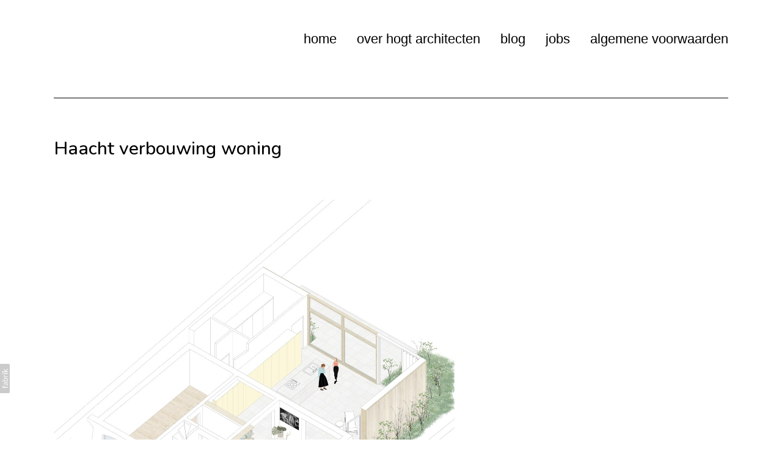

--- FILE ---
content_type: text/html; charset=utf-8
request_url: https://www.hogt.be/portfolio/haacht-verbouwing-woning-2
body_size: 7633
content:



<!DOCTYPE html>
<html class="no-js custom-fonts" lang="nl-BE">
    <head prefix="og: http://ogp.me/ns#">
        <link rel="preconnect" href="https://www.hogt.be">
        <link rel="preconnect" href="//static.fabrik.io" />
        <link rel="preconnect" href="//blob.fabrik.io" />
        <meta charset="UTF-8">
        <link rel="canonical" href="https://www.hogt.be/portfolio/haacht-verbouwing-woning-2" />
        <title>Haacht verbouwing woning - hogt architecten</title>
        <meta name="description" content="architecturale- en functionele eenvoud met aandacht voor natuurlijke en ecologische materialen" />
        <meta name="keywords" content="architectuur, ecologisch, architect, biobased, modulair, wecube, haacht, hout, houtskelet, clt, houtbouw, woning, ontwerp, kwalitatief" />
        <meta name="url" content="https://www.hogt.be/portfolio/haacht-verbouwing-woning-2" />
        <meta property="og:url" content="https://www.hogt.be/portfolio/haacht-verbouwing-woning-2" />
        <meta property="og:title" content="Haacht verbouwing woning" />
        <meta property="og:description" content="architecturale- en functionele eenvoud met aandacht voor natuurlijke en ecologische materialen" />
        <meta property="og:site_name" content="hogt architecten" />
        <meta property="og:type" content="article" />        
        <meta content="https://static.fabrik.io/zru/1dbc36b658de1bc7.jpg?lossless=1&amp;w=1280&amp;h=1280&amp;fit=max&amp;s=d27b83832b9cc861acd63f4cba64a580" name="twitter:image" /><meta content="https://static.fabrik.io/zru/1dbc36b658de1bc7.jpg?lossless=1&amp;w=1280&amp;h=1280&amp;fit=max&amp;s=d27b83832b9cc861acd63f4cba64a580" property="og:image" /><meta content="image/jpeg" property="og:image:type" /><meta content="https://static.fabrik.io/zru/e053443548a75af2.jpg?lossless=1&amp;w=1280&amp;h=1280&amp;fit=max&amp;s=520fec3aa41e4f2a2dce393a8cca91a2" property="og:image" /><meta content="image/jpeg" property="og:image:type" />        
        
        <meta name="twitter:card" content="summary_large_image" />

            <link rel="shortcut icon" href="https://static.fabrik.io/zru/90ba81bd5ad2686e.ico?s=1664a917a8a52b92c8257b5195de00e2" /> 

            <link rel="apple-touch-icon" href="https://static.fabrik.io/zru/e1af8a3c30a9f51b.png?s=fb8beb4fb0e255920de20ebfdcd7225a" /> 


        <link href="https://blob.fabrik.io/static/2c96dd/core/fabrik.min.css" rel="stylesheet">


        
        
            <script defer src="https://cloud.umami.is/script.js" data-website-id="059b79ea-6263-4a20-947a-862fbfc8d8ad"></script>
        

        
    <meta name="viewport" content="width=device-width, initial-scale=1.0">
    <style>
    :root {
        --site-title-display: none;
        --site-subtitle-display: inline-block; 
        --site-logo-display: none;
        --site-title-subtitle-display: inline-block;
        --footer-title-display: block;
        --footer-description-display: block;
        --thumbnail-subtitle-display: block;
    }
    </style>
    <link href="https://blob.fabrik.io/zru/airdura-vars-39503cd4d5181d23.css" rel="stylesheet" /><link href="https://blob.fabrik.io/static/2c96dd/airdura/theme.css" rel="stylesheet" />

    <style>       

            .brand-img + .brand-text {
                margin-top: 0;
            }
            @media all and (min-width: 62rem) {
                .brand-img + .brand-text {
                    margin-left: 0;
                }
            }
            
    </style>

    

    <style>
  .fab-pages-home .project-link {
    cursor: default;
  }
</style></head>

    <body class="fab-projects-details fab-portfolio-details fab-projects-details-haacht-verbouwing-woning-2 fab-portfolio-details-haacht-verbouwing-woning-2 tpl-projectdetails-stacked social-icon-family-normal">

        


<div class="site-wrapper">
    <header class="main-header">
        <div class="capped">
            <div class="main-header-titles-wrap">
                <div class="main-header-titles">
                    <div class="logo-wrap">
                        
    <a href="/" class="brand brand-img brand-png">
        <img src="https://static.fabrik.io/zru/9219e6aae16596e3.png?lossless=1&amp;w=480&amp;fit=max&amp;s=0abb5834e2c3456030cf7f3dc05a85cf" alt="hogt architecten" />
    </a>

<a href="/" class="brand brand-text">

    <span class="brand-title">hogt architecten</span>


</a>
                    </div>
                    <div class="mobile-nav-link-wrap">
                        <button class="mobile-nav-link">
                            <i class="icon icon-menu-nocircle"></i>
                        </button>
                    </div>
                </div>
                <nav>
                    
    <ul class="menu">

          <li class="">

                <a href="/" target="_self">home</a>

          </li>
          <li class="">

                <a href="/pages/about" target="_self">over hogt architecten</a>

          </li>
          <li class="">

                <a href="/blog" target="_self">blog</a>

          </li>
          <li class="">

                <a href="/pages/jobs" target="_self">jobs</a>

          </li>
          <li class="">

                <a href="/pages/algemene-voorwaarden" target="_self">algemene voorwaarden</a>

          </li>
    </ul>

                </nav>
            </div>
        </div>
    </header>

    <main role="main" class="main-body rollovers-enabled rollovers-centered">
        



<div class="capped">

        <div class="page-header">
            <h1 class="text-super">Haacht verbouwing woning</h1>
        </div>

        <ul class="project-media">
                <li>
                    <div class="media-wrap">
                                <img alt="hogt architecten - Haacht verbouwing woning" src="https://static.fabrik.io/zru/1dbc36b658de1bc7.jpg?lossless=1&amp;w=720&amp;fit=max&amp;s=f0d1bd45eacd6e5465ec36d5e054a370" srcset="https://static.fabrik.io/zru/1dbc36b658de1bc7.jpg?lossless=1&amp;w=480&amp;fit=max&amp;s=c482970297c6b725e61b9df9a270da3e 480w,https://static.fabrik.io/zru/1dbc36b658de1bc7.jpg?lossless=1&amp;w=720&amp;fit=max&amp;s=f0d1bd45eacd6e5465ec36d5e054a370 720w,https://static.fabrik.io/zru/1dbc36b658de1bc7.jpg?lossless=1&amp;w=960&amp;fit=max&amp;s=e373a67c378fcff90b7e9f0da1d18533 960w,https://static.fabrik.io/zru/1dbc36b658de1bc7.jpg?lossless=1&amp;w=1280&amp;fit=max&amp;s=eef09b5bdf8a55fae266d348ae178c32 1280w,https://static.fabrik.io/zru/1dbc36b658de1bc7.jpg?lossless=1&amp;w=1680&amp;fit=max&amp;s=b428b137f4912cccc48e78cc41383d43 1680w,https://static.fabrik.io/zru/1dbc36b658de1bc7.jpg?lossless=1&amp;w=1920&amp;fit=max&amp;s=69ef9af65d6a4b1e415117403bca712f 1920w,https://static.fabrik.io/zru/1dbc36b658de1bc7.jpg?lossless=1&amp;w=2560&amp;fit=max&amp;s=8d674276411e7305d38826132d229bb0 2560w,https://static.fabrik.io/zru/1dbc36b658de1bc7.jpg?lossless=1&amp;w=3840&amp;fit=max&amp;s=451d671492f0be125ca4e75f771dcdbd 3840w" loading="lazy" sizes="100vw"></img>
                    </div>
                </li>
                <li>
                    <div class="media-wrap">
                                <img alt="hogt architecten - 2110-MEE VIS AXO INTERIEUR V7" src="https://static.fabrik.io/zru/e053443548a75af2.jpg?lossless=1&amp;w=720&amp;fit=max&amp;s=fefcfb53fb18d37784bd3722b25c2eaa" srcset="https://static.fabrik.io/zru/e053443548a75af2.jpg?lossless=1&amp;w=480&amp;fit=max&amp;s=58f3d41a96930bdcbfaf03caea9463e6 480w,https://static.fabrik.io/zru/e053443548a75af2.jpg?lossless=1&amp;w=720&amp;fit=max&amp;s=fefcfb53fb18d37784bd3722b25c2eaa 720w,https://static.fabrik.io/zru/e053443548a75af2.jpg?lossless=1&amp;w=960&amp;fit=max&amp;s=8299419183274d9483491ae600420222 960w,https://static.fabrik.io/zru/e053443548a75af2.jpg?lossless=1&amp;w=1280&amp;fit=max&amp;s=3712ad4ed6d7a968be2ef2871dca181b 1280w,https://static.fabrik.io/zru/e053443548a75af2.jpg?lossless=1&amp;w=1680&amp;fit=max&amp;s=0d4878914ee5ef98d63300d0baf5cb1f 1680w,https://static.fabrik.io/zru/e053443548a75af2.jpg?lossless=1&amp;w=1920&amp;fit=max&amp;s=a59b142d111e3af9c494278d2d12e018 1920w,https://static.fabrik.io/zru/e053443548a75af2.jpg?lossless=1&amp;w=2560&amp;fit=max&amp;s=8473df10e5fb309dca2542d4aff2ba2d 2560w,https://static.fabrik.io/zru/e053443548a75af2.jpg?lossless=1&amp;w=3840&amp;fit=max&amp;s=fd926137862bafce5c202ca3b87f1c54 3840w" loading="lazy" sizes="100vw" data-w="5670" data-h="5670" data-ar="1:1"></img>
                    </div>
                </li>
        </ul>

    

<div class="project-info">
    <div class="project-title">
        <h1 class="text-super">Haacht verbouwing woning</h1>
    </div>
</div>

    <div class="pager-back-to">
        <button class="center icon icon-up"></button>

            <a href="/projecten" class="prev">
                <i class="icon icon-left-nocircle"></i>
            </a>

    </div>
</div>


    </main>
</div>


<footer class="main-footer">

    <div class="main-footer-upper capped">

    <div class="titles-row">
        <div class="titles-col">
            <h3 class="text-default">
                <a href="/">
                    hogt architecten
                </a>
            </h3>

                <div class="text-default">
                    <p>architecturale- en functionele eenvoud met aandacht voor natuurlijke en ecologische materialen</p>

                </div>
        </div>
    </div>

    <ul class="site-links"><li><a href="http://facebook.com/hogt.architecten" target="_blank" title="Facebook"><span>Facebook</span><svg class="social-icon icon-facebook" viewBox="0 0 32 32"><path class="classic" d="M20.183 12.826 19.885 16h-2.54v9H13.61v-9h-1.793v-3.174h1.793v-2.054c0-1.456.71-3.772 3.772-3.772h2.763v3.099h-2.017c-.336 0-.785.149-.785.859v1.867h2.839Z"></path><path class="knockout" d="M20.183 12.826 19.885 16h-2.54v9H13.61v-9h-1.793v-3.174h1.793v-2.054c0-1.456.71-3.772 3.772-3.772h2.763v3.099h-2.017c-.336 0-.785.149-.785.859v1.867h2.839ZM0 0V32H32V0H0Z"></path></svg></a></li><li><a href="http://instagram.com/hogtarchitecten" target="_blank" title="Instagram"><span>Instagram</span><svg class="social-icon icon-instagram" viewBox="0 0 32 32"><path class="classic" d="M16 9.032C13.73 9.032 13.462 9.04 12.566 9.081 11.738 9.119 11.288 9.258 10.988 9.374 10.592 9.528 10.308 9.713 10.011 10.01 9.713 10.307 9.529 10.59 9.375 10.987 9.258 11.286 9.12 11.736 9.082 12.565 9.041 13.462 9.032 13.73 9.032 16S9.04 18.538 9.081 19.436C9.119 20.264 9.258 20.714 9.374 21.014A2.638 2.638 0 0010.01 21.991 2.618 2.618 0 0010.987 22.627C11.286 22.744 11.736 22.882 12.565 22.92 13.461 22.961 13.73 22.97 16 22.97S18.539 22.961 19.435 22.92C20.263 22.882 20.713 22.743 21.013 22.627A2.638 2.638 0 0021.99 21.991C22.288 21.694 22.472 21.411 22.626 21.014 22.743 20.715 22.881 20.265 22.919 19.436 22.96 18.539 22.969 18.271 22.969 16.001S22.96 13.462 22.919 12.566C22.881 11.738 22.742 11.288 22.626 10.988 22.472 10.592 22.287 10.308 21.99 10.011 21.693 9.713 21.41 9.529 21.013 9.375 20.714 9.258 20.264 9.12 19.435 9.082 18.538 9.041 18.27 9.032 16 9.032M16 7.5C18.308 7.5 18.598 7.51 19.505 7.551 20.409 7.592 21.027 7.736 21.568 7.946A4.161 4.161 0 0123.074 8.926 4.175 4.175 0 0124.054 10.432C24.264 10.972 24.408 11.59 24.449 12.495 24.49 13.402 24.5 13.692 24.5 16S24.49 18.598 24.449 19.505C24.408 20.409 24.264 21.027 24.054 21.568 23.837 22.127 23.547 22.601 23.074 23.074A4.175 4.175 0 0121.568 24.054C21.028 24.264 20.41 24.408 19.505 24.449 18.598 24.49 18.308 24.5 16 24.5S13.402 24.49 12.495 24.449C11.591 24.408 10.973 24.264 10.432 24.054 9.873 23.837 9.399 23.547 8.926 23.074 8.454 22.601 8.163 22.127 7.946 21.568 7.736 21.028 7.592 20.41 7.551 19.505 7.51 18.598 7.5 18.308 7.5 16S7.51 13.402 7.551 12.495C7.592 11.591 7.736 10.973 7.946 10.432A4.161 4.161 0 018.926 8.926 4.175 4.175 0 0110.432 7.946C10.972 7.736 11.59 7.592 12.495 7.551 13.402 7.51 13.692 7.5 16 7.5ZM16 11.635A4.365 4.365 0 0116 20.365 4.365 4.365 0 1116 11.635ZM16 18.833A2.833 2.833 0 0016 13.167 2.833 2.833 0 1016 18.833ZM20.537 10.443A1.02 1.02 0 0120.537 12.483 1.02 1.02 0 1120.537 10.443Z"></path><path class="knockout" d="M16 9.032C13.73 9.032 13.462 9.04 12.566 9.081 11.738 9.119 11.288 9.258 10.988 9.374 10.592 9.528 10.308 9.713 10.011 10.01 9.713 10.307 9.529 10.59 9.375 10.987 9.258 11.286 9.12 11.736 9.082 12.565 9.041 13.462 9.032 13.73 9.032 16S9.04 18.538 9.081 19.436C9.119 20.264 9.258 20.714 9.374 21.014A2.638 2.638 0 0010.01 21.991 2.618 2.618 0 0010.987 22.627C11.286 22.744 11.736 22.882 12.565 22.92 13.461 22.961 13.73 22.97 16 22.97S18.539 22.961 19.435 22.92C20.263 22.882 20.713 22.743 21.013 22.627A2.638 2.638 0 0021.99 21.991C22.288 21.694 22.472 21.411 22.626 21.014 22.743 20.715 22.881 20.265 22.919 19.436 22.96 18.539 22.969 18.271 22.969 16.001S22.96 13.462 22.919 12.566C22.881 11.738 22.742 11.288 22.626 10.988 22.472 10.592 22.287 10.308 21.99 10.011 21.693 9.713 21.41 9.529 21.013 9.375 20.714 9.258 20.264 9.12 19.435 9.082 18.538 9.041 18.27 9.032 16 9.032M16 7.5C18.308 7.5 18.598 7.51 19.505 7.551 20.409 7.592 21.027 7.736 21.568 7.946A4.161 4.161 0 0123.074 8.926 4.175 4.175 0 0124.054 10.432C24.264 10.972 24.408 11.59 24.449 12.495 24.49 13.402 24.5 13.692 24.5 16S24.49 18.598 24.449 19.505C24.408 20.409 24.264 21.027 24.054 21.568 23.837 22.127 23.547 22.601 23.074 23.074A4.175 4.175 0 0121.568 24.054C21.028 24.264 20.41 24.408 19.505 24.449 18.598 24.49 18.308 24.5 16 24.5S13.402 24.49 12.495 24.449C11.591 24.408 10.973 24.264 10.432 24.054 9.873 23.837 9.399 23.547 8.926 23.074 8.454 22.601 8.163 22.127 7.946 21.568 7.736 21.028 7.592 20.41 7.551 19.505 7.51 18.598 7.5 18.308 7.5 16S7.51 13.402 7.551 12.495C7.592 11.591 7.736 10.973 7.946 10.432A4.161 4.161 0 018.926 8.926 4.175 4.175 0 0110.432 7.946C10.972 7.736 11.59 7.592 12.495 7.551 13.402 7.51 13.692 7.5 16 7.5ZM16 11.635A4.365 4.365 0 0116 20.365 4.365 4.365 0 1116 11.635ZM16 18.833A2.833 2.833 0 0016 13.167 2.833 2.833 0 1016 18.833ZM20.537 10.443A1.02 1.02 0 0120.537 12.483 1.02 1.02 0 1120.537 10.443ZM0 0V32H32V0H0Z"></path></svg></a></li><li><a href="https://www.linkedin.com/company/hogt" target="_blank" title="LinkedIn"><span>LinkedIn</span><svg class="social-icon icon-linkedin" viewBox="0 0 32 32"><path class="classic" d="M21.571 21.422H21.532V17.234C21.532 15.029 20.335 13.982 18.765 13.982 17.494 13.982 16.933 14.692 16.597 15.178V14.169H14.167C14.204 14.842 14.167 21.422 14.167 21.422H16.597V17.384C16.597 17.159 16.597 16.936 16.672 16.786 16.859 16.338 17.233 15.889 17.906 15.889 18.804 15.889 19.14 16.561 19.14 17.534V21.422H21.57ZM11.663 13.159C12.485 13.159 13.009 12.599 13.009 11.888 13.009 11.141 12.485 10.617 11.663 10.617S10.317 11.177 10.317 11.888 10.841 13.159 11.663 13.159ZM12.859 21.422V14.169H10.429V21.422H12.859ZM22.803 7.962C23.44 7.962 24 8.486 24 9.121V22.879C24 23.514 23.439 24.038 22.804 24.038H9.195C8.523 24.038 7.999 23.514 7.999 22.879V9.121C7.999 8.486 8.56 7.962 9.195 7.962H22.803ZM16.597 15.216Z"></path><path class="knockout" d="M21.571 21.422H21.532V17.234C21.532 15.029 20.335 13.982 18.765 13.982 17.494 13.982 16.933 14.692 16.597 15.178V14.169H14.167C14.204 14.842 14.167 21.422 14.167 21.422H16.597V17.384C16.597 17.159 16.597 16.936 16.672 16.786 16.859 16.338 17.233 15.889 17.906 15.889 18.804 15.889 19.14 16.561 19.14 17.534V21.422H21.57ZM11.663 13.159C12.485 13.159 13.009 12.599 13.009 11.888 13.009 11.141 12.485 10.617 11.663 10.617S10.317 11.177 10.317 11.888 10.841 13.159 11.663 13.159ZM12.859 21.422V14.169H10.429V21.422H12.859ZM22.803 7.962C23.44 7.962 24 8.486 24 9.121V22.879C24 23.514 23.439 24.038 22.804 24.038H9.195C8.523 24.038 7.999 23.514 7.999 22.879V9.121C7.999 8.486 8.56 7.962 9.195 7.962H22.803ZM16.597 15.216ZM0 0V32H32V0H0Z"></path></svg></a></li></ul>

</div>

        <div class="main-footer-lower">
            <div class="capped">
                <p class="text-tertiary">&copy;2026 <a href="/">hogt architecten</a>. All rights reserved. No part of this website may be reproduced without permission.</p>
            </div>
        </div>
</footer>

            
<a class="fabrik-tag " href="https://fabrik.io/?utm_source=www.hogt.be&amp;utm_campaign=fabrik-websites&amp;utm_medium=website&amp;utm_content=fabrik-tag" target="_blank" title="Created with Fabrik">
    <svg xmlns="http://www.w3.org/2000/svg" xmlns:xlink="http://www.w3.org/1999/xlink" version="1.1" x="0px" y="0px" viewBox="0 0 16 48" enable-background="new 0 0 16 48" xml:space="preserve">
        <path class="tag-bg" d="M16 1.994l0 44.012c-0.003 1.097 -0.901 1.994 -1.999 1.994l-14.001 0l0 -48l14.001 0c1.098 0 1.996 0.897 1.999 1.994Z" />
        <path fill="#FFFFFF" d="M6.326 9.496c-0.043 -0.063 -0.064 -0.148 -0.064 -0.254l0 -1.083c0 0 2.393 2.245 2.695 2.529c-0.229 0.181 -0.51 0.403 -0.553 0.437c-0.044 0.035 -0.23 0.116 -0.296 0.068l-1.617 -1.506c-0.068 -0.063 -0.123 -0.127 -0.165 -0.191ZM12.712 15.298l-6.45 0l0 1.133l6.45 0l0 -1.133ZM6.332 20.623c-0.047 0.047 -0.07 0.132 -0.07 0.255l0 0.649l6.45 0l0 -1.133l-4.107 0c-0.437 -0.178 -0.77 -0.4 -1 -0.665c-0.229 -0.265 -0.344 -0.595 -0.344 -0.99c0 -0.221 0.02 -0.393 0.06 -0.516c0.04 -0.123 0.06 -0.214 0.06 -0.274c0 -0.102 -0.053 -0.168 -0.159 -0.197l-0.847 -0.146c-0.072 0.123 -0.128 0.257 -0.169 0.401c-0.04 0.144 -0.06 0.306 -0.06 0.484c0 0.437 0.126 0.818 0.379 1.143c0.253 0.325 0.604 0.597 1.054 0.818l-1.006 0.076c-0.114 0.017 -0.194 0.049 -0.241 0.095ZM12.712 12.338l-9.379 0l0 1.14l9.378 0l0 -1.14l0.001 0ZM8.267 11.341l0.098 0.094l0.504 0.448c0.251 0.169 0.47 0.135 0.944 -0.241c0.001 -0.001 0.003 -0.002 0.004 -0.003c0.01 -0.007 2.672 -2.142 2.672 -2.142c0.076 -0.059 0.133 -0.122 0.169 -0.188c0.036 -0.066 0.054 -0.145 0.054 -0.239l0 -1.07c0 0 -4.066 3.216 -4.146 3.276c-0.08 0.06 -0.238 0.123 -0.299 0.065ZM7.211 36.014l-0.822 0l0 1.865l-0.592 0c-0.276 0 -0.507 -0.031 -0.694 -0.092c-0.187 -0.061 -0.337 -0.15 -0.452 -0.264c-0.115 -0.115 -0.197 -0.251 -0.248 -0.411c-0.051 -0.159 -0.076 -0.336 -0.076 -0.532l0 -0.197c0 -0.123 -0.008 -0.219 -0.026 -0.286c-0.017 -0.068 -0.068 -0.104 -0.153 -0.108l-0.567 -0.025c-0.085 0.246 -0.127 0.514 -0.127 0.802c0 0.34 0.051 0.645 0.153 0.917c0.102 0.272 0.251 0.504 0.449 0.697c0.197 0.193 0.439 0.342 0.726 0.446c0.286 0.104 0.614 0.156 0.984 0.156l0.624 0l0 1.018l0.465 0c0.085 0 0.15 -0.029 0.194 -0.086c0.044 -0.057 0.077 -0.13 0.099 -0.22l0.083 -0.713l5.482 0l0 -1.14l-5.502 0l0 -1.827ZM12.75 32.815c0.042 0.202 0.064 0.426 0.064 0.672c0 0.25 -0.035 0.485 -0.105 0.704c-0.07 0.219 -0.176 0.409 -0.316 0.57c-0.14 0.161 -0.318 0.29 -0.534 0.385c-0.215 0.095 -0.47 0.143 -0.763 0.143c-0.255 0 -0.502 -0.07 -0.738 -0.21c-0.236 -0.14 -0.446 -0.366 -0.629 -0.678c-0.183 -0.312 -0.333 -0.72 -0.451 -1.226c-0.117 -0.505 -0.176 -1.123 -0.176 -1.853l-0.506 0c-0.504 0 -0.885 0.107 -1.144 0.322c-0.258 0.214 -0.388 0.532 -0.388 0.952c0 0.276 0.035 0.508 0.105 0.697c0.07 0.189 0.149 0.352 0.236 0.49c0.087 0.138 0.166 0.257 0.236 0.357c0.07 0.1 0.105 0.198 0.105 0.296c0 0.076 -0.02 0.143 -0.06 0.201c-0.04 0.057 -0.09 0.103 -0.15 0.137l-0.363 0.204c-0.344 -0.357 -0.601 -0.741 -0.77 -1.152c-0.17 -0.412 -0.255 -0.868 -0.255 -1.369c0 -0.361 0.059 -0.681 0.178 -0.961c0.119 -0.28 0.284 -0.516 0.497 -0.707c0.212 -0.191 0.469 -0.335 0.77 -0.433c0.301 -0.098 0.633 -0.146 0.993 -0.146l4.126 0l0 0.503c0 0.11 -0.017 0.2 -0.051 0.267c-0.034 0.068 -0.106 0.113 -0.216 0.134l-0.598 0.127c0.153 0.17 0.29 0.335 0.411 0.497c0.121 0.161 0.223 0.331 0.306 0.509c0.083 0.178 0.144 0.367 0.186 0.568ZM12.018 33.149c0 -0.199 -0.02 -0.382 -0.06 -0.548c-0.04 -0.166 -0.098 -0.322 -0.172 -0.468c-0.074 -0.146 -0.164 -0.286 -0.271 -0.42c-0.106 -0.134 -0.227 -0.264 -0.363 -0.392l-1.331 0c0 0.522 0.033 0.966 0.099 1.331c0.066 0.365 0.153 0.662 0.259 0.891c0.107 0.229 0.233 0.396 0.378 0.5c0.145 0.104 0.307 0.156 0.487 0.156c0.171 0 0.318 -0.028 0.442 -0.083c0.124 -0.055 0.225 -0.129 0.304 -0.223c0.079 -0.093 0.137 -0.204 0.173 -0.331c0.037 -0.126 0.055 -0.264 0.055 -0.413ZM12.712 28.607l-9.379 0l0 -1.14l3.858 0c-0.31 -0.267 -0.559 -0.574 -0.748 -0.92c-0.188 -0.345 -0.283 -0.741 -0.283 -1.187c0 -0.374 0.07 -0.711 0.21 -1.012c0.14 -0.301 0.349 -0.558 0.627 -0.77c0.278 -0.212 0.622 -0.376 1.031 -0.49c0.41 -0.115 0.882 -0.172 1.417 -0.172c0.475 0 0.918 0.064 1.328 0.191c0.41 0.127 0.764 0.311 1.063 0.551c0.299 0.24 0.535 0.533 0.707 0.879c0.172 0.346 0.258 0.735 0.258 1.168c0 0.416 -0.081 0.769 -0.242 1.06c-0.161 0.291 -0.386 0.544 -0.675 0.761l0.586 0.057c0.161 0.034 0.242 0.132 0.242 0.293l0 0.731ZM11.75 26.79c0.115 -0.248 0.172 -0.525 0.172 -0.831c0 -0.603 -0.214 -1.065 -0.643 -1.388c-0.429 -0.323 -1.04 -0.484 -1.834 -0.484c-0.42 0 -0.781 0.037 -1.082 0.111c-0.301 0.074 -0.549 0.181 -0.742 0.322c-0.193 0.14 -0.334 0.312 -0.423 0.516c-0.089 0.204 -0.134 0.435 -0.134 0.694c0 0.369 0.085 0.693 0.255 0.971c0.17 0.278 0.41 0.534 0.719 0.767l3.12 0c0.28 -0.204 0.478 -0.43 0.592 -0.678ZM4.547 15.104c-0.095 -0.044 -0.198 -0.067 -0.308 -0.067c-0.11 0 -0.215 0.022 -0.314 0.067c-0.099 0.044 -0.186 0.104 -0.26 0.178c-0.074 0.074 -0.132 0.16 -0.175 0.257c-0.042 0.097 -0.063 0.201 -0.063 0.311c0 0.11 0.021 0.213 0.063 0.308c0.042 0.095 0.101 0.18 0.175 0.254c0.074 0.074 0.161 0.132 0.26 0.175c0.099 0.042 0.204 0.063 0.314 0.063c0.11 0 0.213 -0.021 0.308 -0.063c0.095 -0.042 0.18 -0.1 0.254 -0.175c0.074 -0.074 0.132 -0.159 0.175 -0.254c0.042 -0.095 0.063 -0.198 0.063 -0.308c0 -0.11 -0.021 -0.214 -0.063 -0.311c-0.042 -0.097 -0.1 -0.183 -0.175 -0.257c-0.074 -0.074 -0.159 -0.133 -0.254 -0.178Z" />
    </svg>
</a>


        
    <script src="//ajax.googleapis.com/ajax/libs/jquery/1.12.4/jquery.min.js"></script>
    <script>
        window.jQuery || document.write('<script src="https://blob.fabrik.io/static/2c96dd/core/jquery.min.js"><\/script>')
        $.noConflict();
    </script>
    <script src="https://blob.fabrik.io/static/2c96dd/core/fabrik.min.js"></script>
    <script src="https://blob.fabrik.io/static/2c96dd/airdura/airdura.min.js"></script>
    
        <script>
            fabrik.theme.layouts.stacked.configure({
                fitImages: true,
                fitEmbeds: true
            });
        </script>




    <script>
  (function($){
  $(".fab-pages-home .project-link").on("click", function(e){
  e.preventDefault();
  });
  })(jQuery)
</script><script>var fontConfig = [
  {
    "provider": "google",
    "fonts": [
      "Nunito:200,300,regular,500,600,700,800,900"
    ],
    "fontLoaders": [
      "Nunito:wght@300;500"
    ]
  }
]; fabrik.loadWebFonts(fontConfig);</script><script>fabrik.init();</script><!-- Created with Fabrik - fabrik.io --><!-- 747a4836d0f4 - 3.0.141+2c96dd5ecab6da9454bee0773d9b7d02c1cb5503 --></body>
</html> 

--- FILE ---
content_type: text/css
request_url: https://blob.fabrik.io/zru/airdura-vars-39503cd4d5181d23.css
body_size: 503
content:
:root{--header-bg:#fff;--header-opacity:1;--site-logo-max-width:240px;--site-logo-show:false;--site-title-font-family:"Gill Sans","Gill Sans MT",Calibri,sans-serif;--site-title-font-weight:500;--site-title-font-multiplier:1.5;--site-title-font-style:normal;--site-title-line-height:1.5;--site-title-color-on-solid:#000;--site-title-text-transform:none;--site-title-letter-space:0px;--site-title-color-on-image:#fff;--site-title-show:false;--site-subtitle-font-family:"Gill Sans","Gill Sans MT",Calibri,sans-serif;--site-subtitle-font-weight:500;--site-subtitle-font-multiplier:1.5;--site-subtitle-font-style:normal;--site-subtitle-line-height:1.5;--site-subtitle-color-on-solid:#000;--site-subtitle-text-transform:none;--site-subtitle-letter-space:0px;--site-subtitle-color-on-image:#fff;--site-subtitle-show:true;--site-menu-font-family:"Gill Sans","Gill Sans MT",Calibri,sans-serif;--site-menu-font-weight:500;--site-menu-font-multiplier:2.2;--site-menu-font-style:normal;--site-menu-line-height:1.4;--site-menu-color-on-solid:#000;--site-menu-text-transform:none;--site-menu-letter-space:0px;--site-menu-color-on-image:#fff;--site-sub-menu-color:#000;--site-sub-menu-bg-color:#fff;--background-color:#fff;--page-titles-family:Nunito,sans-serif;--page-titles-weight:500;--page-titles-multiplier:3;--page-titles-font-style:normal;--page-titles-line-height:1.3;--page-titles-color:#000;--page-titles-text-transform:none;--page-titles-letter-space:0px;--font-secondary-family:Nunito,sans-serif;--font-secondary-weight:500;--font-secondary-mutiplier:2;--titles-font-style:normal;--titles-line-height:1.4;--titles-color:#000;--titles-text-transform:none;--titles-letter-space:0px;--sub-titles-family:Nunito,sans-serif;--sub-titles-weight:500;--sub-titles-multiplier:1.5;--sub-titles-font-style:normal;--sub-titles-line-height:1.4;--secondary-color:#b9b9b9;--sub-titles-transform:none;--sub-titles-letter-space:0px;--font-primary-family:Nunito,sans-serif;--font-primary-weight:300;--font-primary-mutiplier:1.5;--copy-font-style:normal;--copy-line-height:1.4;--primary-color:#000;--copy-text-transform:none;--copy-letter-space:0px;--tags-family:"Gill Sans","Gill Sans MT",Calibri,sans-serif;--tags-weight:500;--tags-multiplier:1.2;--tags-font-style:normal;--tags-line-height:1.4;--tags-color:#b9b9b9;--tags-text-transform:uppercase;--tags-letter-spacing:0px;--focus-color:#000;--link-hover-color:#000;--social-icon-family:normal;--profile-link-color:#000;--profile-link-hover-color:#000;--background-color-alt:#b9b9b9;--image-title-color:#fff;--overlay-bg:#000;--overlay-opacity:.4;--overlay-text-color:#fff;--overlay-inset:25;--overlay-centered:true;--footer-bg:#000;--footer-color:#fff;--footer-title-show:true;--footer-description-show:true;--homepage_featuredspotlight-grid-gutter:24;--homepage_spotlight-grid-gutter:24;--homepage_coverthumbnails-message-font-multiplier:4.5;--homepage_coverthumbnails-message-font-color:#fff;--homepage_coverthumbnails-message-line-height:1.3;--homepage_covergrid-message-font-multiplier:4.5;--homepage_covergrid-message-font-color:#fff;--homepage_covergrid-message-line-height:1.3;--homepage_coverrows-message-font-multiplier:4.5;--homepage_coverrows-message-font-color:#fff;--homepage_coverrows-message-line-height:1.3;--homepage_coverspotlight-message-font-multiplier:4.5;--homepage_coverspotlight-message-font-color:#fff;--homepage_coverspotlight-message-line-height:1.3;--homepage_coverspotlight-grid-gutter:24;--herospotlight-grid-gutter:24;--spotlight-grid-gutter:24}